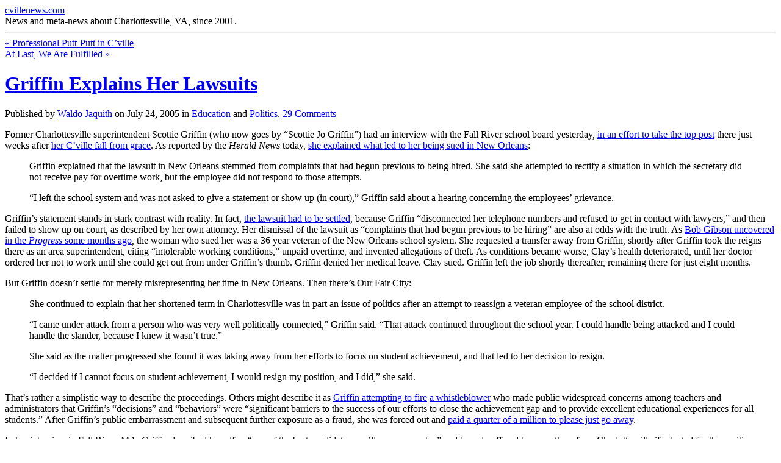

--- FILE ---
content_type: text/html; charset=UTF-8
request_url: https://cvillenews.com/2005/07/24/griffin-fall-river-interview/
body_size: 21513
content:
<!DOCTYPE html PUBLIC "-//W3C//DTD XHTML 1.0 Strict//EN"
	"http://www.w3.org/TR/xhtml1/DTD/xhtml1-strict.dtd">
<html xmlns="http://www.w3.org/1999/xhtml" lang="en-US">

<head profile="http://microformats.org/profile/hcard
               http://microformats.org/profile/hatom
               http://microformats.org/profile/rel-nofollow
               http://microformats.org/profile/rel-tag
               http://microformats.org/profile/xoxo
               http://gmpg.org/xfn/11"><style>img.lazy{min-height:1px}</style><link rel="preload" href="https://dpo1xktxlmmuf.cloudfront.net/wp-content/plugins/w3-total-cache/pub/js/lazyload.min.js" as="script">

	<meta http-equiv="Content-Type" content="text/html; charset=UTF-8"/>
	<meta name="template" content="K2 1.1"/>

	<title>Griffin Explains Her Lawsuits &laquo;  cvillenews.com</title>


			<link rel="stylesheet" type="text/css" media="screen" href="https://dpo1xktxlmmuf.cloudfront.net/wp-content/themes/k2/style.css"/>
	
			<link rel="stylesheet" type="text/css" media="screen" href="https://dpo1xktxlmmuf.cloudfront.net/wp-content/themes/k2-child/style.css"/>
	
			<link rel="pingback" href=""/>
	
	<meta name='robots' content='max-image-preview:large'/>
<link rel='dns-prefetch' href='//s.w.org'/>
<link rel="alternate" type="application/rss+xml" title="cvillenews.com &raquo; Feed" href="https://cvillenews.com/feed/"/>
<link rel="alternate" type="application/rss+xml" title="cvillenews.com &raquo; Comments Feed" href="https://cvillenews.com/comments/feed/"/>
<link rel="alternate" type="application/rss+xml" title="cvillenews.com &raquo; Griffin Explains Her Lawsuits Comments Feed" href="https://cvillenews.com/2005/07/24/griffin-fall-river-interview/feed/"/>
		<script type="text/javascript">window._wpemojiSettings={"baseUrl":"https:\/\/s.w.org\/images\/core\/emoji\/13.1.0\/72x72\/","ext":".png","svgUrl":"https:\/\/s.w.org\/images\/core\/emoji\/13.1.0\/svg\/","svgExt":".svg","source":{"concatemoji":"https:\/\/cvillenews.com\/wp-includes\/js\/wp-emoji-release.min.js?ver=5.8.12"}};!function(e,a,t){var n,r,o,i=a.createElement("canvas"),p=i.getContext&&i.getContext("2d");function s(e,t){var a=String.fromCharCode;p.clearRect(0,0,i.width,i.height),p.fillText(a.apply(this,e),0,0);e=i.toDataURL();return p.clearRect(0,0,i.width,i.height),p.fillText(a.apply(this,t),0,0),e===i.toDataURL()}function c(e){var t=a.createElement("script");t.src=e,t.defer=t.type="text/javascript",a.getElementsByTagName("head")[0].appendChild(t)}for(o=Array("flag","emoji"),t.supports={everything:!0,everythingExceptFlag:!0},r=0;r<o.length;r++)t.supports[o[r]]=function(e){if(!p||!p.fillText)return!1;switch(p.textBaseline="top",p.font="600 32px Arial",e){case"flag":return s([127987,65039,8205,9895,65039],[127987,65039,8203,9895,65039])?!1:!s([55356,56826,55356,56819],[55356,56826,8203,55356,56819])&&!s([55356,57332,56128,56423,56128,56418,56128,56421,56128,56430,56128,56423,56128,56447],[55356,57332,8203,56128,56423,8203,56128,56418,8203,56128,56421,8203,56128,56430,8203,56128,56423,8203,56128,56447]);case"emoji":return!s([10084,65039,8205,55357,56613],[10084,65039,8203,55357,56613])}return!1}(o[r]),t.supports.everything=t.supports.everything&&t.supports[o[r]],"flag"!==o[r]&&(t.supports.everythingExceptFlag=t.supports.everythingExceptFlag&&t.supports[o[r]]);t.supports.everythingExceptFlag=t.supports.everythingExceptFlag&&!t.supports.flag,t.DOMReady=!1,t.readyCallback=function(){t.DOMReady=!0},t.supports.everything||(n=function(){t.readyCallback()},a.addEventListener?(a.addEventListener("DOMContentLoaded",n,!1),e.addEventListener("load",n,!1)):(e.attachEvent("onload",n),a.attachEvent("onreadystatechange",function(){"complete"===a.readyState&&t.readyCallback()})),(n=t.source||{}).concatemoji?c(n.concatemoji):n.wpemoji&&n.twemoji&&(c(n.twemoji),c(n.wpemoji)))}(window,document,window._wpemojiSettings);</script>
		<style type="text/css">img.wp-smiley,img.emoji{display:inline!important;border:none!important;box-shadow:none!important;height:1em!important;width:1em!important;margin:0 .07em!important;vertical-align:-.1em!important;background:none!important;padding:0!important}</style>
	<link rel='stylesheet' id='wp-block-library-css' href='https://dpo1xktxlmmuf.cloudfront.net/wp-includes/css/dist/block-library/style.min.css?ver=5.8.12' type='text/css' media='all'/>
<link rel='stylesheet' id='ak_sideposts-css' href='https://dpo1xktxlmmuf.cloudfront.net/wp-content/plugins/sideposts/style.css?ver=3.0.2' type='text/css' media='all'/>
<script type='text/javascript' src='https://dpo1xktxlmmuf.cloudfront.net/wp-includes/js/jquery/jquery.min.js?ver=3.6.0' id='jquery-core-js'></script>
<script type='text/javascript' src='https://dpo1xktxlmmuf.cloudfront.net/wp-includes/js/jquery/jquery-migrate.min.js?ver=3.3.2' id='jquery-migrate-js'></script>
<script type='text/javascript' src='https://dpo1xktxlmmuf.cloudfront.net/wp-content/themes/k2/js/k2.min.js?ver=1.1' id='k2functions-js'></script>
<script type='text/javascript' src='https://dpo1xktxlmmuf.cloudfront.net/wp-content/themes/k2/js/k2.advnav.min.js?ver=1.1' id='k2advnav-js'></script>
<link rel="https://api.w.org/" href="https://cvillenews.com/wp-json/"/><link rel="alternate" type="application/json" href="https://cvillenews.com/wp-json/wp/v2/posts/1280"/><meta name="generator" content="WordPress 5.8.12"/>
<link rel="canonical" href="https://cvillenews.com/2005/07/24/griffin-fall-river-interview/"/>
<link rel='shortlink' href='https://cvillenews.com/?p=1280'/>
<link rel="alternate" type="application/json+oembed" href="https://cvillenews.com/wp-json/oembed/1.0/embed?url=https%3A%2F%2Fcvillenews.com%2F2005%2F07%2F24%2Fgriffin-fall-river-interview%2F"/>
<link rel="alternate" type="text/xml+oembed" href="https://cvillenews.com/wp-json/oembed/1.0/embed?url=https%3A%2F%2Fcvillenews.com%2F2005%2F07%2F24%2Fgriffin-fall-river-interview%2F&#038;format=xml"/>
<meta name="framework" content="Alkivia Framework 0.9"/>
<script type="text/javascript">//<![CDATA[
function initK2(){K2.AjaxURL="https://cvillenews.com/"
K2.Animations=1
K2.RollingArchives=new RollingArchives({content:".content",posts:".content .post",parent:".primary",pagetext:"of",older:"Older",newer:"Newer",loading:"Loading",offsetTop:50,pagenumber:1,pagecount:0,query:{"page":"","year":"2005","monthnum":"07","day":"24","name":"griffin-fall-river-interview","k2dynamic":1},pagedates:[],search:"Search"});K2.LiveSearch=new LiveSearch(RA.search||'Search');jQuery(window).bind('hashchange',K2.parseFragments);jQuery(window).trigger('hashchange');jQuery('.content').ajaxComplete(function(){if(typeof myLightbox!='undefined'&&myLightbox instanceof Lightbox&&myLightbox.updateImageList){myLightbox.updateImageList();}});}jQuery(document).ready(function(){initK2();});
//]]></script>
<style type="text/css">.recentcomments a{display:inline!important;padding:0!important;margin:0!important}</style>
		<link rel='archives' title='February 2016' href='https://cvillenews.com/2016/02/'/>
	<link rel='archives' title='February 2015' href='https://cvillenews.com/2015/02/'/>
	<link rel='archives' title='December 2014' href='https://cvillenews.com/2014/12/'/>
	<link rel='archives' title='November 2014' href='https://cvillenews.com/2014/11/'/>
	<link rel='archives' title='September 2014' href='https://cvillenews.com/2014/09/'/>
	<link rel='archives' title='August 2014' href='https://cvillenews.com/2014/08/'/>
	<link rel='archives' title='April 2014' href='https://cvillenews.com/2014/04/'/>
	<link rel='archives' title='March 2014' href='https://cvillenews.com/2014/03/'/>
	<link rel='archives' title='February 2014' href='https://cvillenews.com/2014/02/'/>
	<link rel='archives' title='January 2014' href='https://cvillenews.com/2014/01/'/>
	<link rel='archives' title='December 2013' href='https://cvillenews.com/2013/12/'/>
	<link rel='archives' title='November 2013' href='https://cvillenews.com/2013/11/'/>
	<link rel='archives' title='October 2013' href='https://cvillenews.com/2013/10/'/>
	<link rel='archives' title='September 2013' href='https://cvillenews.com/2013/09/'/>
	<link rel='archives' title='August 2013' href='https://cvillenews.com/2013/08/'/>
	<link rel='archives' title='July 2013' href='https://cvillenews.com/2013/07/'/>
	<link rel='archives' title='June 2013' href='https://cvillenews.com/2013/06/'/>
	<link rel='archives' title='May 2013' href='https://cvillenews.com/2013/05/'/>
	<link rel='archives' title='April 2013' href='https://cvillenews.com/2013/04/'/>
	<link rel='archives' title='March 2013' href='https://cvillenews.com/2013/03/'/>
	<link rel='archives' title='February 2013' href='https://cvillenews.com/2013/02/'/>
	<link rel='archives' title='January 2013' href='https://cvillenews.com/2013/01/'/>
	<link rel='archives' title='December 2012' href='https://cvillenews.com/2012/12/'/>
	<link rel='archives' title='November 2012' href='https://cvillenews.com/2012/11/'/>
	<link rel='archives' title='October 2012' href='https://cvillenews.com/2012/10/'/>
	<link rel='archives' title='September 2012' href='https://cvillenews.com/2012/09/'/>
	<link rel='archives' title='August 2012' href='https://cvillenews.com/2012/08/'/>
	<link rel='archives' title='July 2012' href='https://cvillenews.com/2012/07/'/>
	<link rel='archives' title='June 2012' href='https://cvillenews.com/2012/06/'/>
	<link rel='archives' title='May 2012' href='https://cvillenews.com/2012/05/'/>
	<link rel='archives' title='April 2012' href='https://cvillenews.com/2012/04/'/>
	<link rel='archives' title='March 2012' href='https://cvillenews.com/2012/03/'/>
	<link rel='archives' title='February 2012' href='https://cvillenews.com/2012/02/'/>
	<link rel='archives' title='January 2012' href='https://cvillenews.com/2012/01/'/>
	<link rel='archives' title='December 2011' href='https://cvillenews.com/2011/12/'/>
	<link rel='archives' title='November 2011' href='https://cvillenews.com/2011/11/'/>
	<link rel='archives' title='October 2011' href='https://cvillenews.com/2011/10/'/>
	<link rel='archives' title='September 2011' href='https://cvillenews.com/2011/09/'/>
	<link rel='archives' title='August 2011' href='https://cvillenews.com/2011/08/'/>
	<link rel='archives' title='July 2011' href='https://cvillenews.com/2011/07/'/>
	<link rel='archives' title='June 2011' href='https://cvillenews.com/2011/06/'/>
	<link rel='archives' title='May 2011' href='https://cvillenews.com/2011/05/'/>
	<link rel='archives' title='April 2011' href='https://cvillenews.com/2011/04/'/>
	<link rel='archives' title='March 2011' href='https://cvillenews.com/2011/03/'/>
	<link rel='archives' title='February 2011' href='https://cvillenews.com/2011/02/'/>
	<link rel='archives' title='January 2011' href='https://cvillenews.com/2011/01/'/>
	<link rel='archives' title='December 2010' href='https://cvillenews.com/2010/12/'/>
	<link rel='archives' title='November 2010' href='https://cvillenews.com/2010/11/'/>
	<link rel='archives' title='October 2010' href='https://cvillenews.com/2010/10/'/>
	<link rel='archives' title='September 2010' href='https://cvillenews.com/2010/09/'/>
	<link rel='archives' title='August 2010' href='https://cvillenews.com/2010/08/'/>
	<link rel='archives' title='July 2010' href='https://cvillenews.com/2010/07/'/>
	<link rel='archives' title='June 2010' href='https://cvillenews.com/2010/06/'/>
	<link rel='archives' title='May 2010' href='https://cvillenews.com/2010/05/'/>
	<link rel='archives' title='April 2010' href='https://cvillenews.com/2010/04/'/>
	<link rel='archives' title='March 2010' href='https://cvillenews.com/2010/03/'/>
	<link rel='archives' title='February 2010' href='https://cvillenews.com/2010/02/'/>
	<link rel='archives' title='January 2010' href='https://cvillenews.com/2010/01/'/>
	<link rel='archives' title='December 2009' href='https://cvillenews.com/2009/12/'/>
	<link rel='archives' title='November 2009' href='https://cvillenews.com/2009/11/'/>
	<link rel='archives' title='October 2009' href='https://cvillenews.com/2009/10/'/>
	<link rel='archives' title='September 2009' href='https://cvillenews.com/2009/09/'/>
	<link rel='archives' title='August 2009' href='https://cvillenews.com/2009/08/'/>
	<link rel='archives' title='July 2009' href='https://cvillenews.com/2009/07/'/>
	<link rel='archives' title='June 2009' href='https://cvillenews.com/2009/06/'/>
	<link rel='archives' title='May 2009' href='https://cvillenews.com/2009/05/'/>
	<link rel='archives' title='April 2009' href='https://cvillenews.com/2009/04/'/>
	<link rel='archives' title='March 2009' href='https://cvillenews.com/2009/03/'/>
	<link rel='archives' title='February 2009' href='https://cvillenews.com/2009/02/'/>
	<link rel='archives' title='January 2009' href='https://cvillenews.com/2009/01/'/>
	<link rel='archives' title='December 2008' href='https://cvillenews.com/2008/12/'/>
	<link rel='archives' title='November 2008' href='https://cvillenews.com/2008/11/'/>
	<link rel='archives' title='October 2008' href='https://cvillenews.com/2008/10/'/>
	<link rel='archives' title='September 2008' href='https://cvillenews.com/2008/09/'/>
	<link rel='archives' title='August 2008' href='https://cvillenews.com/2008/08/'/>
	<link rel='archives' title='July 2008' href='https://cvillenews.com/2008/07/'/>
	<link rel='archives' title='June 2008' href='https://cvillenews.com/2008/06/'/>
	<link rel='archives' title='May 2008' href='https://cvillenews.com/2008/05/'/>
	<link rel='archives' title='April 2008' href='https://cvillenews.com/2008/04/'/>
	<link rel='archives' title='March 2008' href='https://cvillenews.com/2008/03/'/>
	<link rel='archives' title='February 2008' href='https://cvillenews.com/2008/02/'/>
	<link rel='archives' title='January 2008' href='https://cvillenews.com/2008/01/'/>
	<link rel='archives' title='December 2007' href='https://cvillenews.com/2007/12/'/>
	<link rel='archives' title='November 2007' href='https://cvillenews.com/2007/11/'/>
	<link rel='archives' title='October 2007' href='https://cvillenews.com/2007/10/'/>
	<link rel='archives' title='September 2007' href='https://cvillenews.com/2007/09/'/>
	<link rel='archives' title='August 2007' href='https://cvillenews.com/2007/08/'/>
	<link rel='archives' title='July 2007' href='https://cvillenews.com/2007/07/'/>
	<link rel='archives' title='June 2007' href='https://cvillenews.com/2007/06/'/>
	<link rel='archives' title='May 2007' href='https://cvillenews.com/2007/05/'/>
	<link rel='archives' title='April 2007' href='https://cvillenews.com/2007/04/'/>
	<link rel='archives' title='March 2007' href='https://cvillenews.com/2007/03/'/>
	<link rel='archives' title='February 2007' href='https://cvillenews.com/2007/02/'/>
	<link rel='archives' title='January 2007' href='https://cvillenews.com/2007/01/'/>
	<link rel='archives' title='December 2006' href='https://cvillenews.com/2006/12/'/>
	<link rel='archives' title='November 2006' href='https://cvillenews.com/2006/11/'/>
	<link rel='archives' title='October 2006' href='https://cvillenews.com/2006/10/'/>
	<link rel='archives' title='September 2006' href='https://cvillenews.com/2006/09/'/>
	<link rel='archives' title='August 2006' href='https://cvillenews.com/2006/08/'/>
	<link rel='archives' title='July 2006' href='https://cvillenews.com/2006/07/'/>
	<link rel='archives' title='June 2006' href='https://cvillenews.com/2006/06/'/>
	<link rel='archives' title='May 2006' href='https://cvillenews.com/2006/05/'/>
	<link rel='archives' title='April 2006' href='https://cvillenews.com/2006/04/'/>
	<link rel='archives' title='March 2006' href='https://cvillenews.com/2006/03/'/>
	<link rel='archives' title='February 2006' href='https://cvillenews.com/2006/02/'/>
	<link rel='archives' title='January 2006' href='https://cvillenews.com/2006/01/'/>
	<link rel='archives' title='December 2005' href='https://cvillenews.com/2005/12/'/>
	<link rel='archives' title='November 2005' href='https://cvillenews.com/2005/11/'/>
	<link rel='archives' title='October 2005' href='https://cvillenews.com/2005/10/'/>
	<link rel='archives' title='September 2005' href='https://cvillenews.com/2005/09/'/>
	<link rel='archives' title='August 2005' href='https://cvillenews.com/2005/08/'/>
	<link rel='archives' title='July 2005' href='https://cvillenews.com/2005/07/'/>
	<link rel='archives' title='June 2005' href='https://cvillenews.com/2005/06/'/>
	<link rel='archives' title='May 2005' href='https://cvillenews.com/2005/05/'/>
	<link rel='archives' title='April 2005' href='https://cvillenews.com/2005/04/'/>
	<link rel='archives' title='March 2005' href='https://cvillenews.com/2005/03/'/>
	<link rel='archives' title='February 2005' href='https://cvillenews.com/2005/02/'/>
	<link rel='archives' title='January 2005' href='https://cvillenews.com/2005/01/'/>
	<link rel='archives' title='December 2004' href='https://cvillenews.com/2004/12/'/>
	<link rel='archives' title='November 2004' href='https://cvillenews.com/2004/11/'/>
	<link rel='archives' title='October 2004' href='https://cvillenews.com/2004/10/'/>
	<link rel='archives' title='September 2004' href='https://cvillenews.com/2004/09/'/>
	<link rel='archives' title='August 2004' href='https://cvillenews.com/2004/08/'/>
	<link rel='archives' title='July 2004' href='https://cvillenews.com/2004/07/'/>
	<link rel='archives' title='June 2004' href='https://cvillenews.com/2004/06/'/>
	<link rel='archives' title='May 2004' href='https://cvillenews.com/2004/05/'/>
	<link rel='archives' title='April 2004' href='https://cvillenews.com/2004/04/'/>
	<link rel='archives' title='March 2004' href='https://cvillenews.com/2004/03/'/>
	<link rel='archives' title='February 2004' href='https://cvillenews.com/2004/02/'/>
	<link rel='archives' title='January 2004' href='https://cvillenews.com/2004/01/'/>
	<link rel='archives' title='December 2003' href='https://cvillenews.com/2003/12/'/>
	<link rel='archives' title='November 2003' href='https://cvillenews.com/2003/11/'/>
	<link rel='archives' title='October 2003' href='https://cvillenews.com/2003/10/'/>
	<link rel='archives' title='September 2003' href='https://cvillenews.com/2003/09/'/>
	<link rel='archives' title='August 2003' href='https://cvillenews.com/2003/08/'/>
	<link rel='archives' title='July 2003' href='https://cvillenews.com/2003/07/'/>
	<link rel='archives' title='June 2003' href='https://cvillenews.com/2003/06/'/>
	<link rel='archives' title='May 2003' href='https://cvillenews.com/2003/05/'/>
	<link rel='archives' title='April 2003' href='https://cvillenews.com/2003/04/'/>
	<link rel='archives' title='March 2003' href='https://cvillenews.com/2003/03/'/>
	<link rel='archives' title='February 2003' href='https://cvillenews.com/2003/02/'/>
	<link rel='archives' title='January 2003' href='https://cvillenews.com/2003/01/'/>
	<link rel='archives' title='December 2002' href='https://cvillenews.com/2002/12/'/>
	<link rel='archives' title='November 2002' href='https://cvillenews.com/2002/11/'/>
	<link rel='archives' title='October 2002' href='https://cvillenews.com/2002/10/'/>
	<link rel='archives' title='September 2002' href='https://cvillenews.com/2002/09/'/>
	<link rel='archives' title='August 2002' href='https://cvillenews.com/2002/08/'/>
	<link rel='archives' title='July 2002' href='https://cvillenews.com/2002/07/'/>
	<link rel='archives' title='June 2002' href='https://cvillenews.com/2002/06/'/>
	<link rel='archives' title='May 2002' href='https://cvillenews.com/2002/05/'/>
	<link rel='archives' title='April 2002' href='https://cvillenews.com/2002/04/'/>
	<link rel='archives' title='March 2002' href='https://cvillenews.com/2002/03/'/>
	<link rel='archives' title='February 2002' href='https://cvillenews.com/2002/02/'/>
	<link rel='archives' title='January 2002' href='https://cvillenews.com/2002/01/'/>
	<link rel='archives' title='December 2001' href='https://cvillenews.com/2001/12/'/>
	<link rel='archives' title='November 2001' href='https://cvillenews.com/2001/11/'/>
	<link rel='archives' title='October 2001' href='https://cvillenews.com/2001/10/'/>
	<link rel='archives' title='September 2001' href='https://cvillenews.com/2001/09/'/>
	<link rel='archives' title='August 2001' href='https://cvillenews.com/2001/08/'/>
	<link rel='archives' title='July 2001' href='https://cvillenews.com/2001/07/'/>
	<link rel='archives' title='June 2001' href='https://cvillenews.com/2001/06/'/>
	<link rel='archives' title='May 2001' href='https://cvillenews.com/2001/05/'/>
	<link rel='archives' title='April 2001' href='https://cvillenews.com/2001/04/'/>
	<link rel='archives' title='March 2001' href='https://cvillenews.com/2001/03/'/>
</head>

<body class="post-template-default single single-post postid-1280 single-format-standard wordpress k2 columns-three sidebarsright animations author-waldo-2 slug-griffin-fall-river-interview s-y2005 s-m07 s-d24 s-h06 category-education category-politics lang-en wpmu-1 y2026 m01 d23 h13 webkit safari chrome mac">


<div id="page">

	
	<div id="header">

		
<div id="site-title">
<span>
	<a href="https://cvillenews.com" title="cvillenews.com" rel="home" accesskey="1">cvillenews.com</a>
</span>
</div>
<div id="site-description">News and meta-news about Charlottesville, VA, since 2001.</div>

<div class="headermenu"></div>

		
	</div> <!-- #header -->

	<hr/>

	
<div class="wrapper">

	
	<div class="primary">
		<a name="startcontent"></a>

		
		
	<div id="nav-above" class="navigation">

			<div class="nav-previous"><a href="https://cvillenews.com/2005/07/23/putt-putt-nytimes/" rel="prev"><span class="meta-nav">&laquo;</span> Professional Putt-Putt in C&#8217;ville</a></div>
		<div class="nav-next"><a href="https://cvillenews.com/2005/07/25/target-opens/" rel="next">At Last, We Are Fulfilled <span class="meta-nav">&raquo;</span></a></div>
	
	</div>
	<div class="clear"></div>


		<div class="content hfeed">

		
			<div id="entry-1280" class="post-1280 post type-post status-publish format-standard hentry category-education category-politics p1 y2005 m07 d24 h06">
				<div class="entry-header">
					<h1 class="entry-title">
						<a href="https://cvillenews.com/2005/07/24/griffin-fall-river-interview/" rel="bookmark" title="Permanent Link to Griffin Explains Her Lawsuits">Griffin Explains Her Lawsuits</a>
					</h1>

					
					<div class="entry-meta">
						Published by <span class="vcard author entry-author"><a href="https://cvillenews.com/author/waldo-2/" class="url fn" title="View all posts by Waldo Jaquith">Waldo Jaquith</a></span> on <span class="published entry-date"><span class="value-title" title="2005-07-24T11:34:13-0400"> </span>July 24, 2005</span> in <span class="entry-categories"><a href="https://cvillenews.com/category/education/" title="View all posts in Education">Education</a> and <a href="https://cvillenews.com/category/politics/" title="View all posts in Politics">Politics</a></span>. <span class="entry-comments"><a href="https://cvillenews.com/2005/07/24/griffin-fall-river-interview/#comments" class="commentslink">29 <span>Comments</span></a></span> 					</div> <!-- .entry-meta -->

									</div><!-- .entry-header -->

				<div class="entry-content">
										<p>Former Charlottesville superintendent Scottie Griffin (who now goes by &#8220;Scottie Jo Griffin&#8221;) had an interview with the Fall River school board yesterday, <a href="/2005/07/13/griffin-applies-in-fall-river/">in an effort to take the top post</a> there just weeks after <a href="/2005/06/17/griffin-bought-out/">her C&#8217;ville fall from grace</a>.  As reported by the <em>Herald News</em> today, <a href="http://www.heraldnews.com/site/news.cfm?newsid=14910944&#038;BRD=1710&#038;PAG=461&#038;dept_id=99784&#038;rfi=6">she explained what led to her being sued in New Orleans</a>:</p>
<blockquote><p>Griffin explained that the lawsuit in New Orleans stemmed from complaints that had begun previous to being hired. She said she attempted to rectify a situation in which the secretary did not receive pay for overtime work, but the employee did not respond to those attempts.</p>
<p>&#8220;I left the school system and was not asked to give a statement or show up (in court),&#8221; Griffin said about a hearing concerning the employees’ grievance.</p></blockquote>
<p>Griffin&#8217;s statement stands in stark contrast with reality.  In fact, <a href="/2005/06/09/griffin-suit-settled/">the lawsuit had to be settled</a>, because Griffin &#8220;disconnected her telephone numbers and refused to get in contact with lawyers,&#8221; and then failed to show up on court, as described by her own attorney.  Her dismissal of the lawsuit as &#8220;complaints that had begun previous to be hiring&#8221; are also at odds with the truth.  As <a href="http://www.dailyprogress.com/servlet/Satellite?pagename=CDP/MGArticle/CDP_BasicArticle&#038;c=MGArticle&#038;cid=1031782173519&#038;path=">Bob Gibson uncovered in the <em>Progress</em> some months ago</a>, the woman who sued her was a 36 year veteran of the New Orleans school system.  She requested a transfer away from Griffin, shortly after Griffin took the reigns there as an area superintendent, citing &#8220;intolerable working conditions,&#8221; unpaid overtime, and invented allegations of theft.  As conditions became worse, Clay&#8217;s health deteriorated, until her doctor ordered her not to work until she could get out from under Griffin&#8217;s thumb. Griffin denied her medical leave.  Clay sued.  Griffin left the job shortly thereafter, remaining there for just eight months.</p>
<p>But Griffin doesn&#8217;t settle for merely misrepresenting her time in New Orleans.  Then there&#8217;s Our Fair City:</p>
<blockquote><p>She continued to explain that her shortened term in Charlottesville was in part an issue of politics after an attempt to reassign a veteran employee of the school district.</p>
<p>&#8220;I came under attack from a person who was very well politically connected,&#8221; Griffin said. &#8220;That attack continued throughout the school year. I could handle being attacked and I could handle the slander, because I knew it wasn’t true.&#8221;</p>
<p>She said as the matter progressed she found it was taking away from her efforts to focus on student achievement, and that led to her decision to resign.</p>
<p>&#8220;I decided if I cannot focus on student achievement, I would resign my position, and I did,&#8221; she said.</p></blockquote>
<p>That&#8217;s rather a simplistic way to describe the proceedings.  Others might describe it as <a href="/2005/03/29/griffin-vs-purnell/">Griffin attempting to fire</a> <a href="/2005/02/10/purnells-letter-to-griffin/">a whistleblower</a> who made public widespread concerns among teachers and administrators that Griffin&#8217;s &#8220;decisions&#8221; and &#8220;behaviors&#8221; were &#8220;significant barriers to the success of our efforts to close the achievement gap and to provide excellent educational experiences for all students.&#8221;  After Griffin&#8217;s public embarrassment and subsequent further exposure as a fraud, she was forced out and <a href="/2005/06/17/griffin-bought-out/">paid a quarter of a million to please just go away</a>.</p>
<p>In her interview in Fall River, MA, Griffin described herself as &#8220;one of the best candidates you’ll ever encounter,&#8221; and bravely offered to move there from Charlottesville if selected for the position.</p>
<p>Interviews with two other candidates are scheduled for Monday.</p>
<p>07/26 Update: James Fernald has <a href="http://www.dailyprogress.com/servlet/Satellite?pagename=CDP/MGArticle/CDP_BasicArticle&#038;c=MGArticle&#038;cid=1031784066627&#038;path=">a story</a> in today&#8217;s <em>Daily Progress</em>.</p>				</div><!-- .entry-content -->

				<div class="entry-footer">
					
					<div class="entry-meta">
											</div><!-- .entry-meta -->

									</div><!-- .entry-footer -->
			</div><!-- #entry-ID -->


			<div id="widgetspost" class="widgets">
							</div>


			<div class="comments">
				
		<h4><span id="comments">29</span> Responses to &#8220;Griffin Explains Her Lawsuits&#8221;</h4>

		<div class="metalinks">
			<span class="commentsrsslink"><a href="https://cvillenews.com/2005/07/24/griffin-fall-river-interview/feed/">Feed for this Entry</a></span>
					</div>

		<hr/>

	
		
		<ul id="commentlist">
					<li class="comment byuser comment-author-blogger even thread-even depth-1 c-y2005 c-m07 c-d24 c-h07" id="comment-13582">
				<div id="div-comment-13582" class="comment-body">
				<div class="comment-author vcard">
						<cite class="fn">Blogger</cite> <span class="says">says:</span>		</div>
		
		<div class="comment-meta commentmetadata">
			<a href="https://cvillenews.com/2005/07/24/griffin-fall-river-interview/#comment-13582">July 24, 2005 at 12:23 pm</a>		</div>

		<p>Does anyone out there know where you can buy some of the &#8220;rose colored&#8221; glasses Scottie wears.  Heck, I would like a pair to see the world the way &#8220;I want to see it&#8221; and not the way it actually is.</p>

		
				</div>
				</li><!-- #comment-## -->
		<li class="comment byuser comment-author-barracuda odd alt thread-odd thread-alt depth-1 c-y2005 c-m07 c-d25 c-h15" id="comment-13584">
				<div id="div-comment-13584" class="comment-body">
				<div class="comment-author vcard">
						<cite class="fn">Barracuda</cite> <span class="says">says:</span>		</div>
		
		<div class="comment-meta commentmetadata">
			<a href="https://cvillenews.com/2005/07/24/griffin-fall-river-interview/#comment-13584">July 25, 2005 at 8:08 pm</a>		</div>

		<p>While in Charlottesville&#8217;s case, there was little electronic or paper trail concerning Dr Griffin- their own school board didn&#8217;t even know that she was party to a suit concerning her treatment of a school worker.  Fall&#8217;s River, however, has the benefit of numerous articles, letters and now more of an electronic record on Dr Griffin. Quite incredible that she has become a top five finalist in light of the information that is now avalable. Perhaps they are looking for someone who changes jobs almost every year, want to fire physical education and guidance teachers in that town, who would not give even 1% raises to those folks on the bottom of the economic food chain the in the school system, want to purchase software from an educational company that is being investigated for fraud and bribery from the very school district where Dr Griffen worked before Cville, create a hostile work environment for staff, and bulk up on central office staff at the expense of direct interventions&#8230;?  Go figure, its not about the children.</p>

		
				</div>
				</li><!-- #comment-## -->
		<li class="comment byuser comment-author-violet even thread-even depth-1 c-y2005 c-m07 c-d25 c-h17" id="comment-13585">
				<div id="div-comment-13585" class="comment-body">
				<div class="comment-author vcard">
						<cite class="fn">violet</cite> <span class="says">says:</span>		</div>
		
		<div class="comment-meta commentmetadata">
			<a href="https://cvillenews.com/2005/07/24/griffin-fall-river-interview/#comment-13585">July 25, 2005 at 10:11 pm</a>		</div>

		<p>Let&#8217;s hope that the good people of Fall River will take a very careful look at Dr. Griffin&#8212;and see past her breezy cliches and revisionist approach to her own history.  What a tragedy it would be for Fall River to suffer as we have.  We had to pay her $291,000 to go away&#8211;money that could have been spent on education for our kids.  We&#8217;ve had to hire 85 new faculty/staff members this summer instead the typical 60 or so, having lost many good people who  simply had enough abuse. Many of us have spent ridiculous numbers of hours fighting for the survival of our school system.  We are a city filled with people who care deeply about education.  Can we turn this thing around?</p>

		
				</div>
				</li><!-- #comment-## -->
		<li class="comment byuser comment-author-waldo-2 bypostauthor odd alt thread-odd thread-alt depth-1 c-y2005 c-m07 c-d25 c-h18" id="comment-13586">
				<div id="div-comment-13586" class="comment-body">
				<div class="comment-author vcard">
						<cite class="fn"><a href='http://waldo.jaquith.org/' rel='external nofollow ugc' class='url'>Waldo</a></cite> <span class="says">says:</span>		</div>
		
		<div class="comment-meta commentmetadata">
			<a href="https://cvillenews.com/2005/07/24/griffin-fall-river-interview/#comment-13586">July 25, 2005 at 11:05 pm</a>		</div>

		<p>Fall River, if nothing else, knows what they&#8217;re getting into.  If they hire her, and everything goes to hell, nobody can plead ignorance.</p>

		
				</div>
				</li><!-- #comment-## -->
		<li class="comment byuser comment-author-barracuda even thread-even depth-1 c-y2005 c-m07 c-d26 c-h03" id="comment-13587">
				<div id="div-comment-13587" class="comment-body">
				<div class="comment-author vcard">
						<cite class="fn">Barracuda</cite> <span class="says">says:</span>		</div>
		
		<div class="comment-meta commentmetadata">
			<a href="https://cvillenews.com/2005/07/24/griffin-fall-river-interview/#comment-13587">July 26, 2005 at 8:36 am</a>		</div>

		<p>While Fall River&#8217;s administrators and City School Committee (ie, Board) &#8216;should&#8217; know, if they have done more than a cursory job, it will be the school children and teachers who suffer. That is the big downside with just buying someone out or agreeing to a resignation along with your strong recommendation- passing the problem along does just that to the next community or business. </p>
<p>After reading todays Daily Progress, I am very puzzled as to who this &#8216;politically connected&#8217; person that Dr Griffin reports is singularly responsible for bringing about her downfall. Odd, I thought it was the hundreds of people who came to school board meeting to argue against the lack of communication on the part of the superintendent, the direction she wanted to bring the schools, the way she treated principals, teachers and staff and the way she used race as a divisive weapon to her own benefit. Did Dr Griffin forget that while the Mayor called for the Chairman of the School Board to resign, in a clear signal of a lack of confidence in the fraction of the board who was supporting Dr Griffin and Dr Griffin herself, nothing happened? Ms Smith is still on the board and probably giving a glowing recommendation to the Fall River School Committee. Being politically connected in this town, in regards to these school board issues was a handicap! Dr Griffin&#8217;s evident belief that one person brought her downfall is either a cynically calculated explanation or evidence of paranoia.</p>

		
				</div>
				</li><!-- #comment-## -->
		<li class="comment byuser comment-author-judge-smails odd alt thread-odd thread-alt depth-1 c-y2005 c-m07 c-d26 c-h05" id="comment-13588">
				<div id="div-comment-13588" class="comment-body">
				<div class="comment-author vcard">
						<cite class="fn">Judge Smails</cite> <span class="says">says:</span>		</div>
		
		<div class="comment-meta commentmetadata">
			<a href="https://cvillenews.com/2005/07/24/griffin-fall-river-interview/#comment-13588">July 26, 2005 at 10:17 am</a>		</div>

		<p>That Griffin woman sucks.  I wouldn&#8217;t hire her to mow my lawn.</p>

		
				</div>
				</li><!-- #comment-## -->
		<li class="comment byuser comment-author-ccsteacher even thread-even depth-1 c-y2005 c-m07 c-d26 c-h08" id="comment-13591">
				<div id="div-comment-13591" class="comment-body">
				<div class="comment-author vcard">
						<cite class="fn">CCSteacher</cite> <span class="says">says:</span>		</div>
		
		<div class="comment-meta commentmetadata">
			<a href="https://cvillenews.com/2005/07/24/griffin-fall-river-interview/#comment-13591">July 26, 2005 at 1:47 pm</a>		</div>

		<p>Omigosh&#8230;move there from Charlottesville? ! Yet another falsehood from the mouth of a professional con artist.  Scottie Griffin hasn&#8217;t lived here for months; I personally saw the moving van load up her belongings from her rental house on Greenbrier Drive in April.  Scottie &#8220;Jo&#8221; has a house in Maryland; that is where she has been since she left here.  Why does Muriel Wiggins continue to defend her?  Her disastrous and completely counterproductive tenure here still causes some of us C&#8217;ville City Schools employees to have nightmares.</p>

		
				</div>
				</li><!-- #comment-## -->
		<li class="comment byuser comment-author-waldo-2 bypostauthor odd alt thread-odd thread-alt depth-1 c-y2005 c-m07 c-d26 c-h11" id="comment-13594">
				<div id="div-comment-13594" class="comment-body">
				<div class="comment-author vcard">
						<cite class="fn"><a href='http://waldo.jaquith.org/' rel='external nofollow ugc' class='url'>Waldo</a></cite> <span class="says">says:</span>		</div>
		
		<div class="comment-meta commentmetadata">
			<a href="https://cvillenews.com/2005/07/24/griffin-fall-river-interview/#comment-13594">July 26, 2005 at 4:23 pm</a>		</div>

		<p><em>Omigosh…move there from Charlottesville?</em></p>
<p>D&#8217;oh.  That Charlottesville bit is my fault.  I assumed that she lived here still.  My apologies.</p>

		
				</div>
				</li><!-- #comment-## -->
		<li class="comment byuser comment-author-ccsteacher even thread-even depth-1 c-y2005 c-m07 c-d26 c-h12" id="comment-13595">
				<div id="div-comment-13595" class="comment-body">
				<div class="comment-author vcard">
						<cite class="fn">CCSteacher</cite> <span class="says">says:</span>		</div>
		
		<div class="comment-meta commentmetadata">
			<a href="https://cvillenews.com/2005/07/24/griffin-fall-river-interview/#comment-13595">July 26, 2005 at 5:38 pm</a>		</div>

		<p>I take the first several sentences of my post back, then&#8212; but I did read that SJG claimed to be a Charlottesville resident in the article about her Rhode Island candidacy about two weeks ago.</p>

		
				</div>
				</li><!-- #comment-## -->
		<li class="comment byuser comment-author-waldo-2 bypostauthor odd alt thread-odd thread-alt depth-1 c-y2005 c-m07 c-d26 c-h13" id="comment-13596">
				<div id="div-comment-13596" class="comment-body">
				<div class="comment-author vcard">
						<cite class="fn"><a href='http://waldo.jaquith.org/' rel='external nofollow ugc' class='url'>Waldo</a></cite> <span class="says">says:</span>		</div>
		
		<div class="comment-meta commentmetadata">
			<a href="https://cvillenews.com/2005/07/24/griffin-fall-river-interview/#comment-13596">July 26, 2005 at 6:01 pm</a>		</div>

		<p>Yeah, I remember reading that somewhere very recently, too, which was why I figured I was OK to write &#8220;Charlottesville.&#8221;  I suspect saying she&#8217;s from Charlottesville is easier than disclosing the length of the rail on which she was ridden out of town.</p>

		
				</div>
				</li><!-- #comment-## -->
		<li class="comment byuser comment-author-cvilletransplant even thread-even depth-1 c-y2005 c-m07 c-d26 c-h14" id="comment-13597">
				<div id="div-comment-13597" class="comment-body">
				<div class="comment-author vcard">
						<cite class="fn">cvilletransplant</cite> <span class="says">says:</span>		</div>
		
		<div class="comment-meta commentmetadata">
			<a href="https://cvillenews.com/2005/07/24/griffin-fall-river-interview/#comment-13597">July 26, 2005 at 7:34 pm</a>		</div>

		<p>Griffin never even owned a home here. She rented a place on Greenbrier. She maintains a residence in MD. She&#8217;s had it for 10 years.</p>

		
				</div>
				</li><!-- #comment-## -->
		<li class="comment byuser comment-author-cvilletransplant odd alt thread-odd thread-alt depth-1 c-y2005 c-m07 c-d26 c-h14" id="comment-13598">
				<div id="div-comment-13598" class="comment-body">
				<div class="comment-author vcard">
						<cite class="fn">cvilletransplant</cite> <span class="says">says:</span>		</div>
		
		<div class="comment-meta commentmetadata">
			<a href="https://cvillenews.com/2005/07/24/griffin-fall-river-interview/#comment-13598">July 26, 2005 at 7:39 pm</a>		</div>

		<p>One more interesting note. Albemarle is paying $12,000 for their superintendent search process. Charlottesville is coughing up more than $45,000. What&#8217;s wrong with this picture?</p>

		
				</div>
				</li><!-- #comment-## -->
		<li class="comment byuser comment-author-cvillenative even thread-even depth-1 c-y2005 c-m07 c-d26 c-h15" id="comment-13599">
				<div id="div-comment-13599" class="comment-body">
				<div class="comment-author vcard">
						<cite class="fn">cvillenative</cite> <span class="says">says:</span>		</div>
		
		<div class="comment-meta commentmetadata">
			<a href="https://cvillenews.com/2005/07/24/griffin-fall-river-interview/#comment-13599">July 26, 2005 at 8:56 pm</a>		</div>

		<p>I think the story is not about the superintendent as much as it is a commentary on the emotionalism and vindictiveness of her detractors.  A sad commentary.</p>
<p>** CCSteacher:<br/>
&#8220;Omigosh…move there from Charlottesville? ! Yet another falsehood from the mouth of a professional con artist.&#8221;</p>
<p>While she may have moved, her home of record remains Charlottesville. Remember, she felt it was best for the school system if she resigned early. Her landlord was probably not so happy to have to find another tenant.</p>
<p>** Barracuda:<br/>
&#8220;After reading todays Daily Progress, I am very puzzled as to who this ‘politically connected’ person that Dr Griffin reports is singularly responsible for bringing about her downfall.&#8221;</p>
<p>The obvious answer is Dr. Laura Purnell who penned a letter criticizing the superintendent. Then the superintendent proposed to eliminate Purnell&#8217;s administrative position. </p>
<p>** violet:<br/>
&#8220;Let’s hope that the good people of Fall River will take a very careful look at Dr. Griffin—and see past her breezy cliches and revisionist approach to her own history&#8230;Many of us have spent ridiculous numbers of hours fighting for the survival of our school system. We are a city filled with people who care deeply about education. Can we turn this thing around?&#8221;</p>
<p>Someone from Charlottesville criticizing someone else for revising history? Simple hypocrisy, blissful ignorance or clinical denial?</p>
<p>** cvilletransplant:<br/>
&#8220;Griffin never even owned a home here. She rented a place on Greenbrier.&#8221;</p>
<p>Yeah, but she rented in a nice area. Oh she was a renter&#8211;go figure!</p>
<p>** cvillenative:<br/>
As a school board applicant this year, I sincerely apologize to Scottie Griffin on behalf of the city of Charlottesville. The school board did right to bring in an outside person to make unpopular but necessary changes. The school board should have supported Griffin even as they could not support any of the changes if current personnel opposed the changes. Never mind that was the reason she was hired in the first place. I am sorry that we are still talking about a former superintendent instead of how to improve the education of the children. &#8212; Blair Hawkins</p>
<p>** Agnes Cross-White, The Tribune, July 14 2005</p>
<p>&#8220;The present school board orchestrated one of the worst debacles that this community has ever experienced, since the days of desegregation. As a result of their incompetence and social engineering, people were divided along racial lines, economic lines and political ideologies, and our schools are still in danger of being taken over because they have not met mandated guidelines.&#8221;<br/>
<a href="http://loper.org/~george/archives/2005/Jul/945.html" rel="nofollow ugc">http://loper.org/~george/archives/2005/Jul/945.html</a></p>

		
				</div>
				</li><!-- #comment-## -->
		<li class="comment byuser comment-author-cviller odd alt thread-odd thread-alt depth-1 c-y2005 c-m07 c-d26 c-h17" id="comment-13600">
				<div id="div-comment-13600" class="comment-body">
				<div class="comment-author vcard">
						<cite class="fn">cviller</cite> <span class="says">says:</span>		</div>
		
		<div class="comment-meta commentmetadata">
			<a href="https://cvillenews.com/2005/07/24/griffin-fall-river-interview/#comment-13600">July 26, 2005 at 10:55 pm</a>		</div>

		<p>I cannot help but respond. &#8220;the emotionalism and vindictiveness of her detractors&#8221; &#8211; &#8220;a sad commentary&#8221;?  The story just points out the inaccuracies (lies?) encased in Griffin&#8217;s &#8220;explanation&#8221;.</p>
<p>It remains amazing to me that people continue to throw accusations at Griffin&#8217;s critics rather than face what actually happened(as opposed to what some people wanted us to think happened).  She came here (and probably never should have, given what we know now), absolutely did not take the time or make the effort to evaluate the situation, did not utilize people who had a solid foundation and understanding of our town and our system to at least get oriented, she bullied her way around Central Office from day 1, and certainly did not &#8220;collaborate&#8221; (to use one of her, the school board&#8217;s, and Turner&#8217;s favorite words).  There are so many things wrong with the way she did her job in the short time she was here.  And now she appears to be misrepresenting the whole thing to get another job.</p>
<p>How in the world is Laura Purnell &#8220;politically connected&#8221; in Charlottesville?</p>
<p>Anyone from Charlottesville (or anywhere else for that matter) has the absolute right to criticize someone for misrepresenting what they did while a public figure here.  It&#8217;s just the most recent insult to this place in this situation.</p>
<p>And noone needs to apologize &#8220;on the behalf of the city of Charlottesville&#8221; to Griffin.  Many feel that sentiment should be reversed.  When did the school board say they brought &#8220;in an outside person to make unpopular but necessary changes&#8221;?  The board did little in this whole situation if they did not support her.  With the obvious exception of buying out her contract (oh, I mean, letting her resign of her own decision), when did anyone on the school board say anything that was not supportive of her?  If superintendents make bad, stupid, or crazy decisions, it&#8217;s the boards responsibility to put the brakes on it!  The board&#8217;s greatest fault is that they let this get as out of control as it did from the start.</p>
<p>This became a racial issue not because of the school board, other than through the board&#8217;s inability to speak.  It became racial because of a number of people who have had little input into the school system outside of this issue (and to be fair, a few who have had consistent input) wanted it to be, because to some people everything is (on both sides of the issue).  But sometimes it is not.  I truly believe that if Griffin had been white and had made the same decisions and had the same &#8220;management style&#8221;, we would have seen the same response.  And I think she&#8217;d still be gone now.</p>
<p>I may see Charlottesville through rose colored glasses as well, but as I have said elsewhere, I like it here.  I think people generally try to do the right thing by all involved.  I don&#8217;t think we generally take the easy way out.  Parents are very involved in their children&#8217;s education, and it doesn;t just take a bad superintendent to bring it out.  We usually have a calm, sensical dialogue to settle problems, and while some people don&#8217;t like that and would rather see a less, well, civil discussion, I think it&#8217;s better to not name-call, but to actually collaborate rather than just use that word as a catch-phrase.  Being a bully doesn&#8217;t get you places here, and it shouldn&#8217;t.  Respect is earned, not taken.</p>
<p>If we don&#8217;t work together on the school problem, we&#8217;ll spend more years like the last one yelling at each other rather than doing anything.</p>

		
				</div>
				</li><!-- #comment-## -->
		<li class="comment byuser comment-author-waldo-2 bypostauthor even thread-even depth-1 c-y2005 c-m07 c-d26 c-h18" id="comment-13602">
				<div id="div-comment-13602" class="comment-body">
				<div class="comment-author vcard">
						<cite class="fn"><a href='http://waldo.jaquith.org/' rel='external nofollow ugc' class='url'>Waldo</a></cite> <span class="says">says:</span>		</div>
		
		<div class="comment-meta commentmetadata">
			<a href="https://cvillenews.com/2005/07/24/griffin-fall-river-interview/#comment-13602">July 26, 2005 at 11:24 pm</a>		</div>

		<p><em>How in the world is Laura Purnell “politically connected” in Charlottesville?</em></p>
<p>I had to wonder if she was even who Griffin was talking about.  Purnell might be many things, but &#8220;politically connected&#8221;?  I can&#8217;t see in what way that could be said to be the case.</p>

		
				</div>
				</li><!-- #comment-## -->
		<li class="comment byuser comment-author-violet odd alt thread-odd thread-alt depth-1 c-y2005 c-m07 c-d27 c-h01" id="comment-13604">
				<div id="div-comment-13604" class="comment-body">
				<div class="comment-author vcard">
						<cite class="fn">violet</cite> <span class="says">says:</span>		</div>
		
		<div class="comment-meta commentmetadata">
			<a href="https://cvillenews.com/2005/07/24/griffin-fall-river-interview/#comment-13604">July 27, 2005 at 6:07 am</a>		</div>

		<p>A small correction to Cville Transplant: The $45,000 CCS is about to spend is for MGT to develop our new strategic plan.  We haven&#8217;t even hired the firm to do the superintendent search!  The school board hope to announce that firm (and the cost, I expect) at the August 3 school board meeting.  Then we can talk about how it compares to Albemarle Counties $12,000.  But we did spend $24,000 to find Dr. Griffin, didn&#8217;t we? and have we gotten any of that money back? No.</p>

		
				</div>
				</li><!-- #comment-## -->
		<li class="comment byuser comment-author-barracuda even thread-even depth-1 c-y2005 c-m07 c-d27 c-h07" id="comment-13605">
				<div id="div-comment-13605" class="comment-body">
				<div class="comment-author vcard">
						<cite class="fn">Barracuda</cite> <span class="says">says:</span>		</div>
		
		<div class="comment-meta commentmetadata">
			<a href="https://cvillenews.com/2005/07/24/griffin-fall-river-interview/#comment-13605">July 27, 2005 at 12:13 pm</a>		</div>

		<p>A big correction to the previous Barracuda entry. </p>
<p>Either my daughter found the log open and made the entry, or there are two of us with the same name- that was not my entry. Laura Purnell was as politically unconnected in Cville as they come. She was simply a dedicated educator who came to Charlottesville believing the public persona of Dr Griffin, expecting to be part of something great in fighting the &#8216;gap&#8217;. Unexpectedly she found herself in an untenable disintegrating system created by Dr Griffin, and instead of doing the safe thing,  she spoke out with her large professional heart.  Isn&#8217;t the point made- while there were certainly individual parents and educators who played pivotal roles in  rescuing the school system from a meltdown,  only a revisionist history allows an explanation of one politically connected person solely being responsible for Griffin&#8217;s downfall? This makes it sound  like a Grisham thriller instead of  the Carl Hiaasen debacle it ended up being. </p>
<p>Violet is right on target (did she attend one of  the recent school board or luncheon meetings?)- this money is for a strategic plan and a system that will allow future input and adjustments to the plan each year. The superintendent search process (whether the Commission’s recommendations will be taken to heart or left in a notebook,  whether the board will embrace the secret path of VSBA previously pushed by Ms Smith and others, whether internal candidates will actually be given a fair and respectful look, whether the board will be looking for the best fit for our schools/community or some other agenda) has not been decided and the cost is unknown. </p>
<p>And I agree with several of the above sentiments concerning the board. It did orchestrate one of the worst debacles that this community has experienced in recent memory.  There was no accountability besides Dr Griffin&#8217;s being moved on (and why not the same full buy out months earlier- what was gained?? by the board&#8217;s timing?) and still little apparent realization, by the board, of its immediate role and responsibility in the matter.</p>
<p>Finally, while Ms Wiggins may admire a carrer in education based on its length, I find nothing in Dr Griffin&#8217;s resume as an administrator which indicates her ability to lead. She is not a concensus builder. She does not take input easily from those around her. She is not a communicator. She has no  record of working in a school system over any extended period of time adressing issues head on regarding the achievment gap or test scores.  Perhaps she was a good school teacher, but as an adminstrator she had met the Peter Principle.</p>

		
				</div>
				</li><!-- #comment-## -->
		<li class="comment byuser comment-author-waldo-2 bypostauthor odd alt thread-odd thread-alt depth-1 c-y2005 c-m07 c-d27 c-h09" id="comment-13606">
				<div id="div-comment-13606" class="comment-body">
				<div class="comment-author vcard">
						<cite class="fn"><a href='http://waldo.jaquith.org/' rel='external nofollow ugc' class='url'>Waldo</a></cite> <span class="says">says:</span>		</div>
		
		<div class="comment-meta commentmetadata">
			<a href="https://cvillenews.com/2005/07/24/griffin-fall-river-interview/#comment-13606">July 27, 2005 at 2:16 pm</a>		</div>

		<p><em>Either my daughter found the log open and made the entry, or there are two of us with the same name- that was not my entry.</em></p>
<p>There cannot be duplicate names on cvillenews.com.  A cursory review of the log files indicates that the latter is the most likely explanation. :)</p>

		
				</div>
				</li><!-- #comment-## -->
		<li class="comment byuser comment-author-barracuda even thread-even depth-1 c-y2005 c-m07 c-d27 c-h09" id="comment-13610">
				<div id="div-comment-13610" class="comment-body">
				<div class="comment-author vcard">
						<cite class="fn">Barracuda</cite> <span class="says">says:</span>		</div>
		
		<div class="comment-meta commentmetadata">
			<a href="https://cvillenews.com/2005/07/24/griffin-fall-river-interview/#comment-13610">July 27, 2005 at 2:27 pm</a>		</div>

		<p>Thanks Waldo, my daughter pointed out  that waht  I mistook as someone writing as &#8216;me&#8217; was simply  &#8216;cvillenative&#8217; replying to different folks in turn by writing their names and then a response.</p>

		
				</div>
				</li><!-- #comment-## -->
		<li class="comment byuser comment-author-cvilletransplant odd alt thread-odd thread-alt depth-1 c-y2005 c-m07 c-d27 c-h10" id="comment-13612">
				<div id="div-comment-13612" class="comment-body">
				<div class="comment-author vcard">
						<cite class="fn">cvilletransplant</cite> <span class="says">says:</span>		</div>
		
		<div class="comment-meta commentmetadata">
			<a href="https://cvillenews.com/2005/07/24/griffin-fall-river-interview/#comment-13612">July 27, 2005 at 3:11 pm</a>		</div>

		<p>cvillenative, the politically connected woman Griffin referred to was Arletta Dimberg, former deputy superintendent. She was reassigned before taking a year&#8217;s worth of sick leave.</p>

		
				</div>
				</li><!-- #comment-## -->
		<li class="comment byuser comment-author-blogger even thread-even depth-1 c-y2005 c-m07 c-d27 c-h10" id="comment-13614">
				<div id="div-comment-13614" class="comment-body">
				<div class="comment-author vcard">
						<cite class="fn">Blogger</cite> <span class="says">says:</span>		</div>
		
		<div class="comment-meta commentmetadata">
			<a href="https://cvillenews.com/2005/07/24/griffin-fall-river-interview/#comment-13614">July 27, 2005 at 3:39 pm</a>		</div>

		<p>From the Herald News (above)</p>
<p>“I came under attack from a person who was very well politically connected,” Griffin said. “That attack continued throughout the school year. I could handle being attacked and I could handle the slander, because I knew it wasn’t true.”</p>
<p>How did I miss that the politically connected person was a woman.  I read it as &#8220;A politically connected person&#8221; &#8211; no gender mentioned.</p>

		
				</div>
				</li><!-- #comment-## -->
		<li class="comment byuser comment-author-cviller odd alt thread-odd thread-alt depth-1 c-y2005 c-m07 c-d27 c-h10" id="comment-13615">
				<div id="div-comment-13615" class="comment-body">
				<div class="comment-author vcard">
						<cite class="fn">cviller</cite> <span class="says">says:</span>		</div>
		
		<div class="comment-meta commentmetadata">
			<a href="https://cvillenews.com/2005/07/24/griffin-fall-river-interview/#comment-13615">July 27, 2005 at 3:47 pm</a>		</div>

		<p>Mrs. Dimberg was probably the only person throughout this whole thing who acted with any kind of restraint and class.  She never made any accusations about Ms. Griffin or anyone else, and never even really defended herself.</p>
<p>The Ackermans are a better guess &#8211; much more active and connected publicly.  And thank God at least Mr. Ackerman couldn&#8217;t be bullied.</p>

		
				</div>
				</li><!-- #comment-## -->
		<li class="comment byuser comment-author-cvilletransplant even thread-even depth-1 c-y2005 c-m07 c-d27 c-h11" id="comment-13616">
				<div id="div-comment-13616" class="comment-body">
				<div class="comment-author vcard">
						<cite class="fn">cvilletransplant</cite> <span class="says">says:</span>		</div>
		
		<div class="comment-meta commentmetadata">
			<a href="https://cvillenews.com/2005/07/24/griffin-fall-river-interview/#comment-13616">July 27, 2005 at 4:49 pm</a>		</div>

		<p>Whatever the case, Dimberg&#8217;s demotion in July of last year was what fired up the media. As one outlet put it, Griffin&#8217;s really made a name for herself and she&#8217;s only been on the job for a couple of weeks. There may have been restraint as compared to the school board meeting tirades, but it was a different story behind the scenes.</p>

		
				</div>
				</li><!-- #comment-## -->
		<li class="comment byuser comment-author-blogger odd alt thread-odd thread-alt depth-1 c-y2005 c-m07 c-d27 c-h12" id="comment-13617">
				<div id="div-comment-13617" class="comment-body">
				<div class="comment-author vcard">
						<cite class="fn">Blogger</cite> <span class="says">says:</span>		</div>
		
		<div class="comment-meta commentmetadata">
			<a href="https://cvillenews.com/2005/07/24/griffin-fall-river-interview/#comment-13617">July 27, 2005 at 5:53 pm</a>		</div>

		<p>And one final question since most of you are in the &#8220;know&#8221; and I am not.</p>
<p>What was the reason Dimberg was demoted?  I heard the board told Griffin she had the o.k to demote Dimberg, but on what grounds did Griffin use?  </p>
<p>I also heard (just to stir the pot here) that there was a $95,000 deficit in ordering the Open Court series (thanks to Nancy Toms &#8211; which was suppose to be the reason she left) and that was the reasoning Griffin used to demote Dimberg </p>
<p>What have you fellow bloggers heard?</p>

		
				</div>
				</li><!-- #comment-## -->
		<li class="comment byuser comment-author-cvilletransplant even thread-even depth-1 c-y2005 c-m07 c-d28 c-h05" id="comment-13619">
				<div id="div-comment-13619" class="comment-body">
				<div class="comment-author vcard">
						<cite class="fn">cvilletransplant</cite> <span class="says">says:</span>		</div>
		
		<div class="comment-meta commentmetadata">
			<a href="https://cvillenews.com/2005/07/24/griffin-fall-river-interview/#comment-13619">July 28, 2005 at 10:07 am</a>		</div>

		<p>From what I&#8217;ve learned, some suspect certain members on the school board motivated Griffin to demote Dimberg&#8230; no clear grounds from my sources.</p>
<p>Dimberg also received a payout from the school board in June. Unfortunately, that revised budget never made it onto the school&#8217;s website.</p>

		
				</div>
				</li><!-- #comment-## -->
		<li class="comment byuser comment-author-cvillenative odd alt thread-odd thread-alt depth-1 c-y2005 c-m08 c-d01 c-h11" id="comment-13645">
				<div id="div-comment-13645" class="comment-body">
				<div class="comment-author vcard">
						<cite class="fn">cvillenative</cite> <span class="says">says:</span>		</div>
		
		<div class="comment-meta commentmetadata">
			<a href="https://cvillenews.com/2005/07/24/griffin-fall-river-interview/#comment-13645">August 1, 2005 at 4:14 pm</a>		</div>

		<p>thanks, cvilletransplant. we can all agree that this was/is a big mess. no one person knows the entire story&#8230;so much was behind the scenes. we won&#8217;t know the identity of the politically-connected scapegoat until Griffin names names. anonymous perpetrators are like anonymous sources&#8211;they are usually fictitious. besides, the responsibility of hiring/firing the superintendent lies with the school board. so only they can take full credit/blame in this case.</p>

		
				</div>
				</li><!-- #comment-## -->
		<li class="comment byuser comment-author-hlamont even thread-even depth-1 c-y2005 c-m08 c-d01 c-h17" id="comment-13648">
				<div id="div-comment-13648" class="comment-body">
				<div class="comment-author vcard">
						<cite class="fn">hlamont</cite> <span class="says">says:</span>		</div>
		
		<div class="comment-meta commentmetadata">
			<a href="https://cvillenews.com/2005/07/24/griffin-fall-river-interview/#comment-13648">August 1, 2005 at 10:16 pm</a>		</div>

		<p>Ardee Dimberg was one of the most politically connected residents of Dairy Rd. (Her son did not attend city schools) She didn&#8217;t need to say anything; she had her people speak for her (Ardee’s Army was their nick name.)<br/>
If you doubt it&#8230;look at how she tried to block the pairing of the middle schools! She was a former Quest teacher that continued to lobby for Quest parents until she was forced out. If you speak to the vast majority of south side teachers and principals you will find that her exit was not a negative move on Scottie&#8217;s part. But that&#8217;s ancient history and time to move on.<br/>
The achievement gap between free lunch, black students and white students that don’t qualify for FL needs to be all anyone in the city is discussing. It&#8217;s a critical time in C&#8217;ville. Do we really want Richmond to come in and run our high school and middle school?</p>

		
				</div>
				</li><!-- #comment-## -->
		<li class="comment byuser comment-author-cville_libertarian odd alt thread-odd thread-alt depth-1 c-y2005 c-m08 c-d02 c-h12" id="comment-13651">
				<div id="div-comment-13651" class="comment-body">
				<div class="comment-author vcard">
						<cite class="fn">cville_libertarian</cite> <span class="says">says:</span>		</div>
		
		<div class="comment-meta commentmetadata">
			<a href="https://cvillenews.com/2005/07/24/griffin-fall-river-interview/#comment-13651">August 2, 2005 at 5:01 pm</a>		</div>

		<p>I&#8217;m quite sure it was Ardie Dimberg that Griffin was referring to, and there were a number of people who were not sorry to see the CO patron of gifted students dissappear.  I have no idea if &#8220;people were speaking for her&#8221; in any coordinated sense &#8211; to be sure, her demotion was a calculated political move which sent exactly the intended signal to everyone involved: </p>
<p>&#8211; a signal to Ardie&#8217;s constituency, inside and outside the system that Griffin was here and in charge<br/>
&#8211; a signal to Griffin&#8217;s &#8216;constituency&#8217; that she was getting even for their perceived slights.<br/>
&#8211; a signal that she wouldn&#8217;t tolerate anything less than total autocratic control.</p>
<p>This message was received loud and clear by everyone, and all responded as should have been expected.  Even if Ardie wasn&#8217;t coordinating things actively behind the scenes (using the Ackermans as a proxy, for example), the &#8216;gifted&#8217; community quite correctly perceived that their place in the schools was under attack.  Folks on the other side of that divide also saw the situation in the same terms &#8211; many defended Griffin on this board with exactly that thesis &#8211; she was supposedly going to &#8216;take away&#8217; all the resources being hoarded by the gifted programs and redistribute them to the oppressed.  The gifted were going to get their come-uppance and the oppressed were finally going to get their fair share, and peace, love and understanding (or, rather, a smaller &#8216;achievement gap&#8217;) would reign in the city.  That that perception of the situation was utterly divorced from reality is irrelevant: Griffin was getting even with what has to be one of the whitest white women in town: if you&#8217;ve ever met Ardie Dimberg (or her pipe-smoking UVa Prof. husband), you know what I&#8217;m talking about: they could be a parody of what Griffin&#8217;s supporters are angry about.   Not putting their kid through the public schools puts a little more oomph behind such allegations.</p>
<p>There are a number of legitimate criticisms one can make about Dimberg&#8217;s leadership: a profligate layer of her own sychophants (curriculum coordinators) who cost a lot and didn&#8217;t have much work product to show for it &#8211; not unlike what Griffin was attempting to set up herself.  Whether you supported either woman probably depended very largely on which &#8216;community&#8217; you identified with, or felt served your child better.</p>
<p>However, I think Griffin was just eliminating any potential threats to her authority.  By removing Dimberg, she decapitated a whole network/power structure within the school system.  To some degree, this was Griffin&#8217;s perogative.  In my opinion, weak leaders surround themselves with weak people &#8211; they eliminate any strong people who might undermine them.  I think that&#8217;s what Griffin was really up to, and when she realized Purnell wasn&#8217;t going to be a &#8216;yes-man&#8217; either, she moved to eliminate her too.  She&#8217;s a socio-path who knows when to charm and when to be ruthless, and she is obviously pretty good at it, if she is getting as far as she is (final round of applicants), even dragging as much baggage behind her as she is now.  </p>
<p>For what it&#8217;s worth: some of us who saw Griffin for the train wreck she is and vigorously opposed her, were not sorry to see the Central Office 2, Curriculum Coordinator crowd eliminated: they were useless in the same way Griffin&#8217;s pre-packaged, kickback laden, off-the-shelf solutions were.  Even fire, as bad and destructive as it is, can be a tremendous force for good.  </p>
<p>Enough vitriol for one afternoon.  Cheers!</p>

		
				</div>
				</li><!-- #comment-## -->
		<li class="comment byuser comment-author-barracuda even thread-even depth-1 c-y2005 c-m08 c-d12 c-h04" id="comment-13688">
				<div id="div-comment-13688" class="comment-body">
				<div class="comment-author vcard">
						<cite class="fn">Barracuda</cite> <span class="says">says:</span>		</div>
		
		<div class="comment-meta commentmetadata">
			<a href="https://cvillenews.com/2005/07/24/griffin-fall-river-interview/#comment-13688">August 12, 2005 at 9:22 am</a>		</div>

		<p>In the fruitless search for that politically connected person:</p>
<p>1. Griffins move to remove Ardie Dimberg started on day two of her job in Cville.  &#8216;Ccville_libertarian&#8217; is dead on with the analysis that it was done to eliminate any potential threats to her authority. Griffin obviously did not have time to understand or unearth anything about Dimberg&#8217;s record in Cville except that Dimberg was a strong figure and hence a risk to her autocratic ruling style. Dimberg did not try to rally her resources and fight the edict; instead she was devastated and treated shabbily. This is not the &#8216;person behind the scenes&#8217; deviously spreading rumors and twisting politicians’ arms</p>
<p>2. The Ackermans. Certainly Karl and Jenny were a force to be reckoned with, but not a politically connected one. They are both (rather quite good in fact) writers and have been deeply involved in the school system over many years. They are people/teacher/community connected (and email address deep), but not politically connected. People in the system trust Karl; but he worries the politicians.</p>
<p>3. Laura Purnell cares about children (while I have heard the phrase &#8216;its about the children&#8217; bandied about a lot this year; it certainly is true about Laura). Why else would someone stay on a job where her integrity and competence is being attacked unfairly by her supervisor (Griffin), where mind games and intimidation was a weapon which was frequently wielded and where she could have sued the city and left, but instead argued her case in front of the school board and ultimately was allowed to do what she came to Cville for.  She did not know anyone in this town on arrival- not connected, not the one.</p>
<p>4. Peggy? She certainly had a ringside seat. Is as politically connected as they come. But she hardly came out against the Superintendent until there was no other avenue available. Nope</p>
<p>5. Mr. Toscano? Pretty quiet on this crisis both in front and behind the scenes during the election year</p>
<p>6. Ackerman&#8217;s so called supporting cast? Certainly there were a number of other folks who routinely spoke at School Board meetings and argued against many of Griffins and the Board&#8217;s proposals and actions and worked behind the scenes to garner support. But was one of them singularly politically connected?</p>
<p>7. Could she actually be pointing the finger at Bob Gibson? Someone who often has a knife edge insight into the politics of this town and beyond, but is certainly not known for twisting arms (except to get stories!).</p>
<p>Come on, what better way to divert attention from your real record than the suggestion of a conspriacy theory!</p>

		
				</div>
				</li><!-- #comment-## -->
		</ul>

		
	
			<div id="comments-closed-msg">Comments are currently closed.</div>
	
				</div><!-- .comments -->

		
		</div><!-- .content -->


		
	<div id="nav-below" class="navigation">

			<div class="nav-previous"><a href="https://cvillenews.com/2005/07/23/putt-putt-nytimes/" rel="prev"><span class="meta-nav">&laquo;</span> Professional Putt-Putt in C&#8217;ville</a></div>
		<div class="nav-next"><a href="https://cvillenews.com/2005/07/25/target-opens/" rel="next">At Last, We Are Fulfilled <span class="meta-nav">&raquo;</span></a></div>
	
	</div>
	<div class="clear"></div>

 

		
	</div><!-- .primary -->

	
	<div id="widgets-sidebar-1" class="widgets secondary">
		<div id="sideposts-3" class="widget widget_sideposts"><h4 class="widgettitle">Sideblog</h4><ul>
<li class="spli-first"><p>Police announced this afternoon that their investigation into what was initially believed to be a fatal fire on Rugby Avenue is <a href="http://www.c-ville.com/mother-daughter-found-dead-burned-rugby-ave-home-suffered-blunt-force-trauma/">now a homicide investigation</a>. &nbsp;<a href="https://cvillenews.com/2014/12/07/fire-investigation-now-a-homicide-investigation/">#</a></p></li>
<li class="spli"><p>The Virginia Supreme Court has denied George Huguely&#8217;s appeal. His second-degree murder conviction will stand, <a href="http://www.wric.com/story/27451086/supreme-court-denies-george-huguelys-appeal-for-second-degree-murder-conviction">WRIC </a>reports. &nbsp;<a href="https://cvillenews.com/2014/11/21/va-supreme-court-denies-appeal-by-george-huguely/">#</a></p></li>
<li class="spli"><p>In a carefully worded story, and not citing specific sources, WTVR reports that forensic evidence belonging to Jesse Matthew Jr., the main suspect in the disappearance of Hannah Graham, <a href="http://wtvr.com/2014/09/29/hannah-graham-morgan-harrington-connection/">matches forensic evidence</a> collected during the investigation of Morgan Harrington&#8217;s 2009 murder. &nbsp;<a href="https://cvillenews.com/2014/09/29/forensic-evidence-may-tie-matthew-to-morgan-harringon/">#</a></p></li>
<li class="spli"><p>In the wake of Hannah Graham&#8217;s disappearance, and the evidence that came from private security footage, city officials are <a href="http://www.dailyprogress.com/news/local/officials-rethinking-cameras-on-downtown-mall/article_4fadec94-4731-11e4-8aaa-001a4bcf6878.html">revisiting the question of installing security cameras</a> on the downtown mall. &nbsp;<a href="https://cvillenews.com/2014/09/29/city-officials-revisit-downtown-mall-security-cameras/">#</a></p></li>
<li class="spli"><p>Both Charlottesville Registrar Sheri Iachetta and former Electoral Board member Stephanie Commander <a href="http://www.dailyprogress.com/news/city-registrar-defense-attorney-charged-with-felony-embezzlement/article_2707ed38-3e96-11e4-9099-0017a43b2370.html">have turned themselves in to the police</a> on <del datetime="2014-09-17T20:11:34+00:00">four</del> six and four felony counts of embezzlement, respectively. &nbsp;<a href="https://cvillenews.com/2014/09/17/city-registrar-defense-attorney-charged-with-felony-embezzlement/">#</a></p></li>
<li class="spli"><p>Ten years ago, the National Institutes of Health budget doubled and schools like the University of Virginia built massive new research facilities. A decade later, those buildings remain largely underutilized. NPR visits UVA in this story on <a href="http://www.npr.org/2014/09/10/347305805/built-in-better-times-university-labs-now-lack-research-funding">the effect of federal binge and spurge spending in the sciences</a>. &nbsp;<a href="https://cvillenews.com/2014/09/10/npr-visits-uva-while-looking-at-federal-spending-cycles-in-research/">#</a></p></li>
<li class="spli"><p>In 2012, Council approved a new student housing complex on West Main—now <a href="http://www.cvilletomorrow.org/news/article/18768-evolution-of-the-flats-at-west-main/">some council members are questioning whether what they were shown matches what was built</a>. &nbsp;<a href="https://cvillenews.com/2014/08/25/city-council-members-question-whether-west-main-student-complex-is-what-they-approved/">#</a></p></li>
<li class="spli"><p>The Architectural Review Board has approved a <a href="http://www.cvilletomorrow.org/news/article/18829-downtown-mural-approved/">bike-themed mural on West Market</a>, below the McGuffey Art Center, although at least one member expressed concerns that it might look like the bicyclists were riding away from Charlottesville’s downtown. &nbsp;<a href="https://cvillenews.com/2014/08/23/painted-bicyclists-ride-away-from-downtown/">#</a></p></li>
<li class="spli"><p>City Police Chief Tim Longo is meeting with city leaders to work on protocols regarding the <a href="http://www.newsplex.com/home/headlines/Charlottesville-Police-Chief-Reacts-to-Use-of-Military-Surplus-Gear-272224191.html">use of military surplus police weapons</a> in Charlottesville. &nbsp;<a href="https://cvillenews.com/2014/08/22/city-police-chief-discusses-use-of-military-weapons/">#</a></p></li>
<li class="spli-last"><p><a href="http://www.dailyprogress.com/news/local/at-age-mildred-pretzer-receives-wwii-medals/article_8ac9208e-2812-11e4-a2e8-001a4bcf6878.html">A 100-year-old Colonnades resident received military honors for her service in the WWII Women’s Army Corps</a> &nbsp;<a href="https://cvillenews.com/2014/08/20/colonnades-resident-honored-for-her-wwii-service/">#</a></p></li>
<li class="spli-archive">
<a href="https://cvillenews.com/category/brief/feed/"><img class="lazy" style="border:0;float:right;" src="data:image/svg+xml,%3Csvg%20xmlns='http://www.w3.org/2000/svg'%20viewBox='0%200%201%201'%3E%3C/svg%3E" data-src="https://dpo1xktxlmmuf.cloudfront.net/wp-content/plugins/sideposts//images/rss.png" alt="RSS"/></a><a href="https://cvillenews.com/category/brief/">Archive for Sideblog</a> &raquo;</li>
</ul>
</div><div id="recent-comments-2" class="widget widget_recent_comments"><h4 class="widgettitle">Recent Comments</h4><ul id="recentcomments"><li class="recentcomments"><span class="comment-author-link"><a href='http://www.cvilletomorrow.org' rel='external nofollow ugc' class='url'>Sean Tubbs</a></span> on <a href="https://cvillenews.com/2016/02/18/cameras-on-the-downtown-mall/#comment-93063">Cameras on the Downtown Mall</a></li><li class="recentcomments"><span class="comment-author-link">Claire</span> on <a href="https://cvillenews.com/2014/09/29/forensic-evidence-may-tie-matthew-to-morgan-harringon/#comment-90136">Forensic evidence may tie Matthew to Morgan Harringon</a></li><li class="recentcomments"><span class="comment-author-link"><a href='http://andrewhersey.com' rel='external nofollow ugc' class='url'>Andrew</a></span> on <a href="https://cvillenews.com/2014/09/29/forensic-evidence-may-tie-matthew-to-morgan-harringon/#comment-90121">Forensic evidence may tie Matthew to Morgan Harringon</a></li><li class="recentcomments"><span class="comment-author-link"><a href='http://citizenmccord.com' rel='external nofollow ugc' class='url'>CItizen McCord</a></span> on <a href="https://cvillenews.com/2014/09/17/city-registrar-defense-attorney-charged-with-felony-embezzlement/#comment-89989">City registrar, defense attorney charged with felony embezzlement</a></li><li class="recentcomments"><span class="comment-author-link">Stormy</span> on <a href="https://cvillenews.com/2014/09/17/city-registrar-defense-attorney-charged-with-felony-embezzlement/#comment-89988">City registrar, defense attorney charged with felony embezzlement</a></li></ul></div>	</div><!-- #widgets-sidebar-1 -->




	<div id="widgets-sidebar-2" class="widgets secondary">
		<div id="search-3" class="widget widget_search"><form method="get" id="searchform" action="https://cvillenews.com">
	<div id="search-form-wrap">
		<label for="s" id="search-label">Search for:</label>
		<input type="text" id="s" name="s" value="" accesskey="4"/>
		<input type="submit" id="searchsubmit" value="Search &raquo;"/>
	</div>
</form>
</div><div id="linkcat-21" class="widget widget_links"><h4 class="widgettitle">Local News Outlets</h4>
	<ul class='xoxo blogroll'>
<li><a href="http://www.c-ville.com/">C-Ville Weekly</a></li>
<li><a href="http://www.cavalierdaily.com/">Cavalier Daily</a></li>
<li><a href="http://www.newsplex.com/news">CBS 19</a></li>
<li><a href="http://www.thecentralvirginian.com/">Central Virginian, The</a></li>
<li><a href="http://cvilletomorrow.org/">Charlottesville Tomorrow</a></li>
<li><a href="http://www.dailyprogress.com/">Daily Progress</a></li>
<li><a href="http://www.nbc29.com/">NBC 29</a></li>
<li><a href="http://www.thesabre.com/">TheSabre.com</a></li>
<li><a href="http://www.wchv.com/">WCHV</a></li>
<li><a href="http://www.wina.com/">WINA</a></li>
<li><a href="http://www.wvtf.org/index.php?option=com_content&#038;view=category&#038;layout=blog&#038;id=48&#038;Itemid=119">WVTF</a></li>

	</ul>
</div>
<div id="linkcat-22" class="widget widget_links"><h4 class="widgettitle">Local Websites</h4>
	<ul class='xoxo blogroll'>
<li><a href="http://www.albemarlefamily.com/">Albemarle Family</a></li>
<li><a href="http://www.cvillenews.com/headlines/">Charlottesville News Headlines</a></li>
<li><a href="http://charlottesville.craigslist.org/">Craigslist</a></li>
<li><a href="http://www.jmrl.org/">JMRL</a></li>
<li><a href="http://www.avenue.org/">Monticello Avenue</a></li>

	</ul>
</div>
	</div><!-- #widgets-sidebar-2 -->



<div class="clear"></div>

	
</div><!-- .wrapper -->



	
	<div class="clear"></div>
</div> <!-- Close Page -->

<hr/>


<div id="footer">

	


<p class="footerpoweredby">
	Powered by <a href="http://wordpress.org/">WordPress</a> and <a href="http://getk2.com/" title="Loves you like a kitten.">K2</a></p>


<p class="footerfeedlinks">
	<a href="https://cvillenews.com/feed/">Entries Feed</a> and <a href="https://cvillenews.com/comments/feed/">Comments Feed</a></p>

<p class="footerstats">
	54 queries. 0.516 seconds.</p>

	
</div><!-- #footer -->

<script type='text/javascript' src='https://dpo1xktxlmmuf.cloudfront.net/wp-includes/js/comment-reply.min.js?ver=5.8.12' id='comment-reply-js'></script>
<script type='text/javascript' src='https://dpo1xktxlmmuf.cloudfront.net/wp-includes/js/wp-embed.min.js?ver=5.8.12' id='wp-embed-js'></script>

<script>window.w3tc_lazyload=1,window.lazyLoadOptions={elements_selector:".lazy",callback_loaded:function(t){var e;try{e=new CustomEvent("w3tc_lazyload_loaded",{detail:{e:t}})}catch(a){(e=document.createEvent("CustomEvent")).initCustomEvent("w3tc_lazyload_loaded",!1,!1,{e:t})}window.dispatchEvent(e)}}</script><script async src="https://dpo1xktxlmmuf.cloudfront.net/wp-content/plugins/w3-total-cache/pub/js/lazyload.min.js"></script></body>
</html>

<!--
Performance optimized by W3 Total Cache. Learn more: https://www.boldgrid.com/w3-total-cache/

Object Caching 80/168 objects using Memcached
Page Caching using Memcached 
Content Delivery Network via Amazon Web Services: CloudFront: dpo1xktxlmmuf.cloudfront.net
Lazy Loading
Database Caching 3/47 queries in 0.084 seconds using Memcached (Request-wide modification query)

Served from: cvillenews.com @ 2026-01-23 13:24:50 by W3 Total Cache
-->